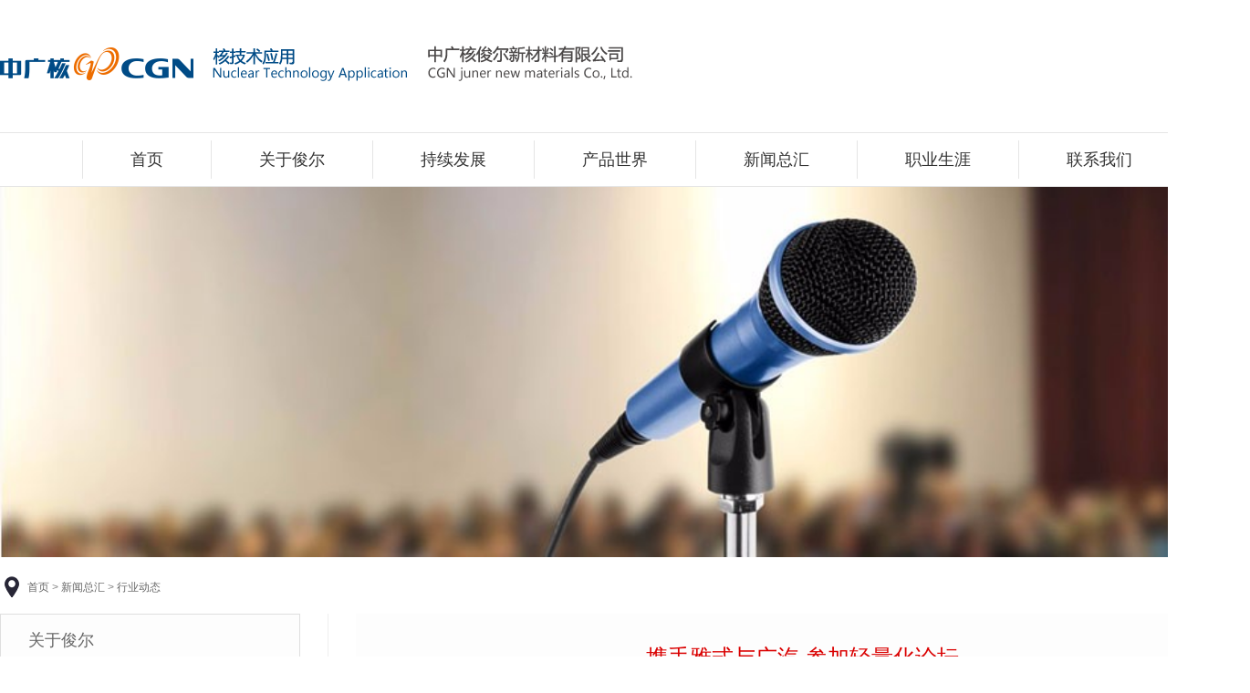

--- FILE ---
content_type: text/html; charset=utf-8
request_url: http://www.cgnjuner.com/cgnjuner/c100853/2015-01/30/content_2cb6e21ff619488488f8162b3ea315a5.shtml
body_size: 8460
content:
<!DOCTYPE html>
<html>
<head>
	<meta charset="UTF-8">
	<meta http-equiv="X-UA-Compatible" content="IE=edge,chrome=1">
	<meta HTTP-EQUIV="Cache-Control" CONTENT="no-store, must-revalidate">  
	<meta name="viewport" content="width=device-width, initial-scale=1.0">
	<title>携手雅式与广汽 参加轻量化论坛<br>-中广核俊尔新材料有限公司</title>
<meta name="others" content="页面生成时间 2019-08-25 15:59:22" />
<meta name="template,templategroup,version" content="7b33ca8e72fc4ef3a38e291c185d39dc,default,1.1" />               
    <meta name="keywords" content="中广核俊尔新材料有限公司">
    <meta name="sitename" content="中广核俊尔新材料有限公司">
    <meta name="description" content="中广核俊尔新材料有限公司">
	<link rel="stylesheet" type="text/css" href="/cgnjuner/xhtml/css/base.css">
	<link rel="stylesheet" type="text/css" href="/cgnjuner/xhtml/css/cgnje.css">
	<link rel="stylesheet" type="text/css" href="/cgnjuner/xhtml/css/old_css.css">
	<script type="text/javascript" src="/cgnjuner/xhtml/js/jquery.min.js"></script>
	<script type="text/javascript" src="/cgnjuner/xhtml/js/jquery.SuperSlide.js"></script>
  <script type="text/javascript">
	$(function(){
		var _id = "436c211159ac483f8d05fbea3c7394c0";
		var _fin = false;
		var _len = $(".sjlm-name").length;
		while(_fin === false && _len >= 0){
			$(".yjlm-name").each(function(){
			
				if($(this).attr("data-id") === _id){
					$(this).find('a').first().addClass("on");
					_fin = true;
					return false;
				}
			});
			$(".ejlm-name").each(function(){
			
				if($(this).attr("data-id") === _id){
					_fin = true;
					$(this).find('a').first().addClass("on");
					$(this).parents(".yjlm-box").first().find('a').first().addClass("on")
					$(this).parents(".ejlm-box").first().show()
					return false;
				}
			});
			$(".sjlm-name").each(function(){
			
				if($(this).attr("data-id") === _id){
					_fin = true;
					$(this).find('a').first().addClass("on");
					$(this).parents(".ejlm-box").show()
					$(this).parents(".sjlm-box").show()
					$(this).parents(".yjlm-box").first().find('a').first().addClass("on");
					$(this).parents(".sjlm-box").siblings(".ejlm-name").find('a').first().addClass("on");
					return false;
				}
				_len--;
			});

		}
		
		
	})


</script>
</head>
<body>

	<!--头部开始-->
	﻿<!-- 头部 -->
	<div class="top">
		<div class="top-logo-search w1400">
			<div class="top-logo fl">
				<img src="/cgnjuner/xhtml/images/top_logo_big.png">
			</div>
			<div class="fr top-search-box">
				<div class="top-search fl" style="display:none">
					<form action="/usoso/search.do" target="_blank" method="post">
						<input name="indexpath" type="hidden" value="cgnjuner">
						<input type="text" name="keyword" class="top-keyword" id="keyword" placeholder="请输入关键字">
						<input type="submit" class="top-submit" value="">
					</form>
				</div>
				<div class="top-links fl">
					<div class="fl" style="display:none">
						<a href="#" target="_self"  >会员登录</a> | 
						<a href="http://mail.cgnjuner.com" target="_blank"  style="display:none">企业邮箱</a>
					</div>
					<div class="top-lang fl" id="top-lang">
						<a class="top-lang-cn" href="http://www.cgnjuner.com" target="_self">CN</a>
						<a class="top-lang-en" href="http://www.en.cgnjuner.com" target="_self">EN</a>
					</div>
				</div>
				<script type="text/javascript">
					$(function(){
						$("#top-lang").hover(
							function(){
								$(this).addClass("top-lang-bg")
								$(".top-lang-en").stop().show()
							},
							function(){
								$(this).removeClass("top-lang-bg")
								$(".top-lang-en").stop().hide()
							})
					})	
				</script>
			</div>
		</div>

		<div class="top-nav-box">
			<div class="w1400">
				<ul class="top-nav-yjlm">
					<li><a href="/cgnjuner/index.shtml" target="_self">首页</a></li>
					<li>
						<a href="/cgnjuner/c100802/tiaoz.shtml"  target="_self">关于俊尔</a>
						<div class="top-nav-ejlm">
							<div class="ejlm-img fl">
								<img src="/cgnjuner/xhtml/images/index_nav_gyje.jpg">
							</div>
							<dl class="ejlm-nav">
								<dt><a href="/cgnjuner/c100803/tiaoz.shtml"  target="_self">公司概况</a></dt>
								<dd><a href="/cgnjuner/c100804/list_tt.shtml"  target="_self">企业简介</a></dd>
								<dd><a href="/cgnjuner/c100805/list_tt.shtml"  target="_self">企业荣誉</a></dd>
							</dl>
							<dl class="ejlm-nav">
								<dt><a href="/cgnjuner/c100807/tiaoz.shtml"  target="_self">技术与创新</a></dt>
								<dd><a href="/cgnjuner/c100808/list_tt.shtml"  target="_self">技术支持</a></dd>
								<dd><a href="/cgnjuner/c100809/list_tt.shtml"  target="_self">创新研发</a></dd>
								<dd><a href="/cgnjuner/c100810/list_tt.shtml"  target="_self">卓越品质</a></dd>
							</dl>
							<dl class="ejlm-nav">
								<dt><a href="/cgnjuner/c100811/list_tt.shtml"  target="_self">发展历程</a></dt>
							</dl>
						</div>
					</li>
					<li>
						<a href="/cgnjuner/c100812/tiaoz.shtml"  target="_self">持续发展</a>
						<div class="top-nav-ejlm">
							<div class="ejlm-img fl">
								<img src="/cgnjuner/xhtml/images/index_nav_cxfz.jpg">
							</div>
							<dl class="ejlm-nav">
								<dt><a href="/cgnjuner/c100813/tiaoz.shtml"  target="_self">社会责任</a></dt>
								<dd><a href="/cgnjuner/c100814/list_tt.shtml"  target="_self">环境与安全</a></dd>
								<dd><a href="/cgnjuner/c100815/list_tt.shtml"  target="_self">关爱关怀</a></dd>
							</dl>
							<dl class="ejlm-nav">
								<dt><a href="/cgnjuner/c100816/tiaoz.shtml"  target="_self">文化与交流</a></dt>
								<dd><a href="/cgnjuner/c100817/list_tt.shtml"  target="_self">交流共享</a></dd>
							</dl>
						</div>
					</li>
					<li>
						<a href="/cgnjuner/c100818/tiaoz.shtml"  target="_self">产品世界</a>
						<div class="top-nav-ejlm" style="left: -375px;width: 1060px">
							<div class="ejlm-img fl">
								<img src="/cgnjuner/xhtml/images/index_nav_cpsj.jpg">
							</div>
							<dl class="ejlm-nav">
								<dt><a href="/cgnjuner/c100822/tiaoz.shtml"  target="_self">电子电器材料</a></dt>
								<dd><a href="/cgnjuner/c100823/list_tt.shtml"  target="_self">低压电器</a></dd>
								<dd><a href="/cgnjuner/c100824/list_tt.shtml"  target="_self">国际电工</a></dd>
								<dd><a href="/cgnjuner/c100825/list_tt.shtml"  target="_self">仪器仪表</a></dd>
								<dd><a href="/cgnjuner/c100826/list_tt.shtml"  target="_self">电动工具</a></dd>
								<dd><a href="/cgnjuner/c100827/list_tt.shtml"  target="_self">汽车电子连接器</a></dd>
								<dd><a href="/cgnjuner/c100828/list_tt.shtml"  target="_self">LED照明</a></dd>
							</dl>
							<dl class="ejlm-nav">
								<dt><a href="/cgnjuner/c100831/tiaoz.shtml"  target="_self">汽车材料</a></dt>
								<dd><a href="/cgnjuner/c100832/list_tt.shtml"  target="_self">外饰件</a></dd>
								<dd><a href="/cgnjuner/c100833/list_tt.shtml"  target="_self">内饰件</a></dd>
								<dd><a href="/cgnjuner/c100834/list_tt.shtml"  target="_self">功能件</a></dd>
								<dd><a href="/cgnjuner/c100835/list_tt.shtml"  target="_self">发动机周边</a></dd>
							</dl>

							<dl class="ejlm-nav">
								<dt><a href="/cgnjuner/c100829/tiaoz.shtml"  target="_self">高性能复合材料</a></dt>
								<dd><a href="/cgnjuner/c100830/gxnfhcl.shtml"  target="_self">预浸带</a></dd>
							</dl>

							<dl class="ejlm-nav">
								<dt><a href="/cgnjuner/c100819/tiaoz.shtml"  target="_self">创新品牌</a></dt>
								<dd><a href="/cgnjuner/c100820/list_tt.shtml"  target="_self">俊钢™</a></dd>
								<dd><a href="/cgnjuner/c100821/list_tt.shtml"  target="_self">俊安™</a></dd>
							</dl>

							<dl class="ejlm-nav">
								<dt><a href="/cgnjuner/c100838/tiaoz.shtml"  target="_self">特种塑料</a></dt>
								<dd><a href="/cgnjuner/c100839/list_tt.shtml"  target="_self">特种工程塑料</a></dd>
							</dl>

							<dl class="ejlm-nav">
								<dt><a href="/cgnjuner/c100840/tiaoz.shtml"  target="_self">产品目录</a></dt>
							</dl>
							<dl class="ejlm-nav">
								<dt><a href="/cgnjuner/c100848/list_tt.shtml"  target="_self">3D打印耗材</a></dt>
							</dl>
						</div>
					</li>
					<li>
						<a href="/cgnjuner/c100849/tiaoz.shtml"  target="_self">新闻总汇</a>
						<div class="top-nav-ejlm" style="left: -375px;">
							<div class="ejlm-img fl">
								<img src="/cgnjuner/xhtml/images/index_nav_xwhz.jpg">
							</div>
							<dl class="ejlm-nav">
								<dt><a href="/cgnjuner/c100850/tiaoz.shtml"  target="_self">企业新闻</a></dt>
								<dd><a href="/cgnjuner/zxdt/list_list.shtml"  target="_self">最新动态</a></dd>
								<dd><a href="/cgnjuner/yghd/list_list.shtml"  target="_self">员工活动</a></dd>
							</dl>
							<dl class="ejlm-nav">
								<dt><a href="/cgnjuner/c100851/list_list.shtml"  target="_self">科技研发</a></dt>
							</dl>

							<dl class="ejlm-nav">
								<dt><a href="/cgnjuner/c100853/list_list.shtml"  target="_self">行业动态</a></dt>
							</dl>
							<dl class="ejlm-nav">
								<dt><a href="/cgnjuner/c100854/list_list.shtml"  target="_self">党工团建设</a></dt>
							</dl>
							
						</div>
					</li>
					<li>
						<a href="/cgnjuner/c100855/tiaoz.shtml"  target="_self">职业生涯</a>
						<div class="top-nav-ejlm" style="left: -675px;">
							<div class="ejlm-img fl">
								<img src="/cgnjuner/xhtml/images/index_nav_zysy.jpg">
							</div>

							<dl class="ejlm-nav">
								<dt><a href="/cgnjuner/c100858/tiaoz.shtml"  target="_self">招聘岗位</a></dt>
								<dd><a href="/cgnjuner/c100861/list_tt.shtml"  target="_self">技术研发类</a></dd>
								<dd><a href="/cgnjuner/c100862/list_tt.shtml"  target="_self">营销类</a></dd>
							</dl>
							<dl class="ejlm-nav">
								<dt><a href="/cgnjuner/c100865/list_tt.shtml"  target="_self">在线应聘</a></dt>
							</dl>
						</div>
					</li>
					<li>
						<a href="/cgnjuner/c100866/tiaoz.shtml"  target="_self">联系我们</a>
						<div class="top-nav-ejlm" style="left: -675px;">
							<div class="ejlm-img fl">
								<img src="/cgnjuner/xhtml/images/index_ljgd_gyje.jpg">
							</div>
							<dl class="ejlm-nav">
								<dt><a href="#"  target="_self"></a></dt>
							</dl>
							<dl class="ejlm-nav">
								<dt><a href="/cgnjuner/cpwtzx/list_tt.shtml"  target="_self">产品问题咨询</a></dt>
							</dl>
						</div>
					</li>

				</ul>
				<script type="text/javascript">
					$(function(){
						$(".top-nav-yjlm li").hover(
							function(){
								$(this).find("a").first().addClass("on")
								$(this).find(".top-nav-ejlm").stop().show()
							},
							function(){
								$(this).find("a").first().removeClass("on")
								$(this).find(".top-nav-ejlm").stop().hide()
							})
					})	
				</script>
			</div>
		</div>
	</div>
	<!--手机版头部开始-->
	<div class="phone-top">
		<div class="phone-top-lang">
			<a href="#" target="_self" style="display:none">会员登录</a> | 
			<a href="http://mail.cgnjuner.com" target="_blank" style="display:none">企业邮箱</a> | 
			<a href="http://www.cgnjuner.com/" target="_self">CN</a> | 
			<a href="http://www.cgnjuner.com/en" target="_self">EN</a> | 
			<a href="javascript:;" id="phone-search-btn">搜索</a>
			<div class="phone-search">
				<form class="fl" id="form" action="/usoso/search.do" target="_blank" method="post">
					<input name="indexpath" type="hidden" value="cgnjuner">
					<input type="text" name="keyword" class="top-keyword" id="keyword" placeholder="">
					<input type="submit" class="top-search" value="">
				</form>
			</div>
		</div>
		<div class="phone-logo-nav">
			<div class="phone-logo">
				<img src="/cgnjuner/xhtml/images/top_logo_small.png">
			</div>
			<div class="phone-nav-btn">
				<img src="/cgnjuner/xhtml/images/phone_top_nav_btn.jpg" id="phone-top-nav-btn">
			</div>
			<div class="clear"></div>
			<div class="phone-top-nav">
				<dl>
					<dt><a href="/cgnjuner/c100802/tiaoz.shtml"  target="_self">关于俊尔</a></dt>
					<dd><a href="/cgnjuner/c100803/tiaoz.shtml"  target="_self" title='公司概况' >公司概况</a></dd>
					<dd><a href="/cgnjuner/c100807/tiaoz.shtml"  target="_self" title='技术与创新' >技术与创新</a></dd>
					<dd><a href="/cgnjuner/c100811/list_tt.shtml"  target="_self" title='发展历程' >发展历程</a></dd>
				</dl>
				<dl>
					<dt><a href="/cgnjuner/c100812/tiaoz.shtml"  target="_self">持续发展</a></dt>
					<dd><a href="/cgnjuner/c100813/tiaoz.shtml"  target="_self" title='社会责任' >社会责任</a></dd>
					<dd><a href="/cgnjuner/c100816/tiaoz.shtml"  target="_self" title='文化与交流' >文化与交流</a></dd>
				</dl>
				<dl>
					<dt><a href="/cgnjuner/c100818/tiaoz.shtml"  target="_self">产品世界</a></dt>
					<dd><a href="/cgnjuner/c100819/tiaoz.shtml"  target="_self" title='创新品牌' >创新品牌</a></dd>
					<dd><a href="/cgnjuner/c100822/tiaoz.shtml"  target="_self" title='电子电器材料' >电子电器材料</a></dd>
					<dd><a href="/cgnjuner/c100829/tiaoz.shtml"  target="_self" title='高性能复合材料' >高性能复合材料</a></dd>
					<dd><a href="/cgnjuner/c100831/tiaoz.shtml"  target="_self" title='汽车材料' >汽车材料</a></dd>
					<dd><a href="/cgnjuner/c100836/tiaoz.shtml"  target="_self" title='行业解决方案' >行业解决方案</a></dd>
					<dd><a href="/cgnjuner/c100838/tiaoz.shtml"  target="_self" title='特种塑料' >特种塑料</a></dd>
					<dd><a href="/cgnjuner/c100840/tiaoz.shtml"  target="_self" title='产品目录' >产品目录</a></dd>
					<dd><a href="/cgnjuner/c100848/list_tt.shtml"  target="_self" title='3D打印耗材' >3D打印耗材</a></dd>
				</dl>
				<dl>
					<dt><a href="/cgnjuner/c100849/tiaoz.shtml"  target="_self">新闻总汇</a></dt>
					<dd><a href="/cgnjuner/c100850/tiaoz.shtml"  target="_self" title='企业新闻' >企业新闻</a></dd>
					<dd><a href="/cgnjuner/c100851/list_list.shtml"  target="_self" title='科技研发' >科技研发</a></dd>
					<dd><a href="/cgnjuner/c100853/list_list.shtml"  target="_self" title='行业动态' >行业动态</a></dd>
					<dd><a href="/cgnjuner/c100854/list_list.shtml"  target="_self" title='党工团建设' >党工团建设</a></dd>
				</dl>
				<dl>
					<dt><a href="/cgnjuner/c100855/tiaoz.shtml"  target="_self">职业生涯</a></dt>
					<dd><a href="/cgnjuner/c100858/tiaoz.shtml"  target="_self" title='招聘岗位' >招聘岗位</a></dd>
					<dd><a href="/cgnjuner/c100865/list_tt.shtml"  target="_self" title='在线应聘' >在线应聘</a></dd>
				</dl>
				<dl>
					<dt><a href="/cgnjuner/c100866/tiaoz.shtml"  target="_self">联系我们</a></dt>
					<dd><a href="/cgnjuner/cpwtzx/list_tt.shtml"  target="_self" title='产品问题咨询' >产品问题咨询</a></dd>
				</dl>
			</div>
		</div>
		
	</div>
	<script type="text/javascript">
		$(function(){
			var _sShow = false
			var _navShow = false
			$("#phone-search-btn").click(function(){
				if(_sShow){
					$(".phone-search").slideUp(300);
					_sShow = false
				}else{
					$(".phone-search").slideDown(300);
					_sShow = true
				}	
			})
			$("#phone-top-nav-btn").click(function(){
				if(_navShow){
					$(".phone-top-nav").slideUp(300);
					_navShow = false
				}else{
					$(".phone-top-nav").slideDown(300);
					_navShow = true
				}	
			})
		})
	</script>
	<!--手机版头部结束-->
	<!-- 头部结束 -->
	
	<!--头部结束-->



	<div class="lm-banner-box w1400">
		<img src="/cgnjuner/c100849/images/27e6610c091b494888a8c2b43da522c8.jpg" width="100%">
	</div>

	<div class="lm-dqwz w1400">
<a href='/cgnjuner/index.shtml'  target="_self">首页</a>&nbsp;>&nbsp;<a href='/cgnjuner/c100849/tiaoz.shtml'  target="_self">新闻总汇</a>&nbsp;>&nbsp;<a href='/cgnjuner/c100853/list_list.shtml'  target="_self">行业动态</a>

	</div>

	<div class="lm-main-box w1400">
		<div class="lm-left-nav">
			<!--左边导航开始-->
			<div class="yjlm-box">

	<div class="yjlm-name" data-id="e88d12ab8fdb47168ee821aaa02d8f2d"><a href="/cgnjuner/c100802/tiaoz.shtml"  target="_self">关于俊尔</a></div>

	<ul class="ejlm-box">
		<li class="ejlm-box-li">
			<div class="ejlm-name" data-id="ebd21e7e55a24f77a9afd002d1474894"><a href="/cgnjuner/c100803/tiaoz.shtml"  target="_self">公司概况</a></div>
			<ul class="sjlm-box">
				<li class="sjlm-name" data-id="89817445e20c4e2988497c0402873675"><a href="/cgnjuner/c100804/list_tt.shtml"  target="_self">企业简介</a></li>
				<li class="sjlm-name" data-id="fd8b130790694fd4a84c55d48902a95e"><a href="/cgnjuner/c100805/list_tt.shtml"  target="_self">企业荣誉</a></li>
			</ul>
		</li>
		<li class="ejlm-box-li">
			<div class="ejlm-name" data-id="e16005e3d18e4aa5812a1e0b4cfcbd41"><a href="/cgnjuner/c100807/tiaoz.shtml"  target="_self">技术与创新</a></div>
			<ul class="sjlm-box">
				<li class="sjlm-name" data-id="86e8ef5079114df5bb740cb025241d2d"><a href="/cgnjuner/c100808/list_tt.shtml"  target="_self">技术支持</a></li>
				<li class="sjlm-name" data-id="946706f953ed47cd9b387218ace2df19"><a href="/cgnjuner/c100809/list_tt.shtml"  target="_self">创新研发</a></li>
				<li class="sjlm-name" data-id="6c15d0b6e51642738ad2e1fa5278ed61"><a href="/cgnjuner/c100810/list_tt.shtml"  target="_self">卓越品质</a></li>
			</ul>
		</li>
		<li class="ejlm-box-li">
			<div class="ejlm-name" data-id="ac26ac2951864ac48e04df0d822a4210"><a href="/cgnjuner/c100811/list_tt.shtml"  target="_self">发展历程</a></div>
			<ul class="sjlm-box">
			</ul>
		</li>
		
	</ul>
</div>

<div class="yjlm-box">

	<div class="yjlm-name" data-id="3f4fdf498a3243d0b551ed62e8266df1"><a href="/cgnjuner/c100812/tiaoz.shtml"  target="_self">持续发展</a></div>

	<ul class="ejlm-box">
		<li class="ejlm-box-li">
			<div class="ejlm-name" data-id="95f4d2f59b554441988243d2377d738d"><a href="/cgnjuner/c100813/tiaoz.shtml"  target="_self">社会责任</a></div>
			<ul class="sjlm-box">
				<li class="sjlm-name" data-id="0598870d4c8d4a559f6b37e3b5169ca4"><a href="/cgnjuner/c100814/list_tt.shtml"  target="_self">环境与安全</a></li>
				<li class="sjlm-name" data-id="c9b37125fcfc45399974fa7b89f8e29f"><a href="/cgnjuner/c100815/list_tt.shtml"  target="_self">关爱关怀</a></li>
			</ul>
		</li>
		<li class="ejlm-box-li">
			<div class="ejlm-name" data-id="06f67697e0bc45b49fd6bec8b3291bcb"><a href="/cgnjuner/c100816/tiaoz.shtml"  target="_self">文化与交流</a></div>
			<ul class="sjlm-box">
				<li class="sjlm-name" data-id="5996e112880e4474a6ff6f9b1ea681da"><a href="/cgnjuner/c100817/list_tt.shtml"  target="_self">交流共享</a></li>
			</ul>
		</li>	
	</ul>
</div>


<div class="yjlm-box">
	<div class="yjlm-name" data-id="26154dcfa6f54b1488bf6a84e6418ec3"><a href="/cgnjuner/c100818/tiaoz.shtml"  target="_self">产品世界</a></div>
	<ul class="ejlm-box">
		<li class="ejlm-box-li">
			<div class="ejlm-name" data-id="db58d1b4fe964177ba2a01ef479503a6"><a href="/cgnjuner/c100819/tiaoz.shtml"  target="_self">创新品牌</a></div>
			<ul class="sjlm-box">
				<li class="sjlm-name" data-id="29bb83fc41c845b4af5d2909d031949f"><a href="/cgnjuner/c100820/list_tt.shtml"  target="_self">俊钢™</a></li>
				<li class="sjlm-name" data-id="aa060aa2a18544d5941a5141d7235272"><a href="/cgnjuner/c100821/list_tt.shtml"  target="_self">俊安™</a></li>
			</ul>
		</li>
		<li class="ejlm-box-li">
			<div class="ejlm-name" data-id="7ae2c668cd704165962f15a01ba5501a"><a href="/cgnjuner/c100822/tiaoz.shtml"  target="_self">电子电器材料</a></div>
			<ul class="sjlm-box">
				<li class="sjlm-name" data-id="ff1be48524754941bc4570a2d2de16ae"><a href="/cgnjuner/c100823/list_tt.shtml"  target="_self">低压电器</a></li>
				<li class="sjlm-name" data-id="9000400b9c1e47828854874339dbbfc0"><a href="/cgnjuner/c100824/list_tt.shtml"  target="_self">国际电工</a></li>
				<li class="sjlm-name" data-id="d7c8a9ab2b624900947044d1d913b794"><a href="/cgnjuner/c100825/list_tt.shtml"  target="_self">仪器仪表</a></li>
				<li class="sjlm-name" data-id="0f8fcd8e661241df931163f232e19618"><a href="/cgnjuner/c100826/list_tt.shtml"  target="_self">电动工具</a></li>
				<li class="sjlm-name" data-id="f262e00f714a402ca4546b8e3702f428"><a href="/cgnjuner/c100827/list_tt.shtml"  target="_self">汽车电子连接器</a></li>
				<li class="sjlm-name" data-id="6a80dba3a070436d9c3097dbd3874595"><a href="/cgnjuner/c100828/list_tt.shtml"  target="_self">LED照明</a></li>
			</ul>
		</li>
		<li class="ejlm-box-li">
			<div class="ejlm-name" data-id="18cbaa588c864de49f45d04f26419d2b"><a href="/cgnjuner/c100829/tiaoz.shtml"  target="_self">高性能复合材料</a></div>
			<ul class="sjlm-box">
				<li class="sjlm-name" data-id="8528d38da8d94adf8fa97e69ae6768ca"><a href="/cgnjuner/c100830/gxnfhcl.shtml"  target="_self">预浸带</a></li>
			</ul>
		</li>
		<li class="ejlm-box-li">
			<div class="ejlm-name" data-id="f7e06542e2b1414e83e999236cdac39a"><a href="/cgnjuner/c100831/tiaoz.shtml"  target="_self">汽车材料</a></div>
			<ul class="sjlm-box">
				<li class="sjlm-name" data-id="ef7c99f8c0cd48bd846b01188b7d2f64"><a href="/cgnjuner/c100832/list_tt.shtml"  target="_self">外饰件</a></li>
				<li class="sjlm-name" data-id="db97808b67a84ff887ed56d5f41e49ea"><a href="/cgnjuner/c100833/list_tt.shtml"  target="_self">内饰件</a></li>
				<li class="sjlm-name" data-id="041857d02fb34aae8691a62ad40026eb"><a href="/cgnjuner/c100834/list_tt.shtml"  target="_self">功能件</a></li>
				<li class="sjlm-name" data-id="9fa26e20b426423b80de050e09aa947b"><a href="/cgnjuner/c100835/list_tt.shtml"  target="_self">发动机周边</a></li>
			</ul>
		</li>
		<li class="ejlm-box-li">
			<div class="ejlm-name" data-id="1de248e826034f5caed6ae9f521c42d4"><a href="/cgnjuner/c100836/tiaoz.shtml"  target="_self">行业解决方案</a></div>
			<ul class="sjlm-box">
				<li class="sjlm-name" data-id="f9e4124f5b524ad4a98d46585308a7f4"><a href="/cgnjuner/c100837/list_tt.shtml"  target="_self">小型断路器解决方案</a></li>
			</ul>
		</li>
		<li class="ejlm-box-li">
			<div class="ejlm-name" data-id="f2e2f8110bcb4d5ea53cbf49b0a17682"><a href="/cgnjuner/c100838/tiaoz.shtml"  target="_self">特种塑料</a></div>
			<ul class="sjlm-box">
				<li class="sjlm-name" data-id="6069c5f44f7b4a9e8215d72cfca46356"><a href="/cgnjuner/c100839/list_tt.shtml"  target="_self">特种工程塑料</a></li>
			</ul>
		</li>
		<li class="ejlm-box-li">
			<div class="ejlm-name" data-id="308283909add433e80d18cbf36c00c0c"><a href="/cgnjuner/c100840/tiaoz.shtml"  target="_self">产品目录</a></div>
			<ul class="sjlm-box">
				<li class="sjlm-name" data-id="d6b865263a864b7f83ba6e3de63de703"><a href="/cgnjuner/c100841/list_tt.shtml"  target="_self">PA</a></li>
				<li class="sjlm-name" data-id="7883d6ae45f14b4fb2685b162b457847"><a href="/cgnjuner/c100842/list_tt.shtml"  target="_self">PP</a></li>
				<li class="sjlm-name" data-id="bb0afe920a7041d5bc18f635f05f4923"><a href="/cgnjuner/c100843/list_tt.shtml"  target="_self">PC</a></li>
				<li class="sjlm-name" data-id="8c7dccacd0404083959b4f377728635b"><a href="/cgnjuner/c100844/list_tt.shtml"  target="_self">PC/ABS</a></li>
				<li class="sjlm-name" data-id="7205d051d4984b9db792a2cd05e2474b"><a href="/cgnjuner/c100845/list_tt.shtml"  target="_self">PBT</a></li>
				<li class="sjlm-name" data-id="7fac18d662d847afa613baea755ce0ee"><a href="/cgnjuner/c100846/list_tt.shtml"  target="_self">TPE</a></li>
				<li class="sjlm-name" data-id="6c05cf9e71e44d2788e7bab265872782"><a href="/cgnjuner/c100847/list_tt.shtml"  target="_self">MPPO</a></li>
			</ul>
		</li>
		<li class="ejlm-box-li">
			<div class="ejlm-name" data-id="3babbedf1bf548639cc60517ddea6e6b"><a href="/cgnjuner/c100848/list_tt.shtml"  target="_self">3D打印耗材</a></div>
			<ul class="sjlm-box">
			</ul>
		</li>
	</ul>
</div>
<div class="yjlm-box">

	<div class="yjlm-name" data-id="65fa1afed94e46efbea43cefb8025ffd"><a href="/cgnjuner/c100849/tiaoz.shtml"  target="_self">新闻总汇</a></div>

	<ul class="ejlm-box">
		<li class="ejlm-box-li">
			<div class="ejlm-name" data-id="b2c036a987fc4c7887757b22fcf0fd43"><a href="/cgnjuner/c100850/tiaoz.shtml"  target="_self">企业新闻</a></div>
			<ul class="sjlm-box">
				<li class="sjlm-name" data-id="a0b340a508d4400ca275e311ed160e56"><a href="/cgnjuner/zxdt/list_list.shtml"  target="_self">最新动态</a></li>
				<li class="sjlm-name" data-id="915b41f17d384ecbacc4b1a8a6b0cc4d"><a href="/cgnjuner/yghd/list_list.shtml"  target="_self">员工活动</a></li>
			</ul>
		</li>
		<li class="ejlm-box-li">
			<div class="ejlm-name" data-id="3dd4aacf31fb41e88b243da1d3e681e0"><a href="/cgnjuner/c100851/list_list.shtml"  target="_self">科技研发</a></div>
			<ul class="sjlm-box">
			</ul>
		</li>

		<li class="ejlm-box-li">
			<div class="ejlm-name" data-id="436c211159ac483f8d05fbea3c7394c0"><a href="/cgnjuner/c100853/list_list.shtml"  target="_self">行业动态</a></div>
			<ul class="sjlm-box">
			</ul>
		</li>
		<li class="ejlm-box-li">
			<div class="ejlm-name" data-id="e03ceff3375a4ddb86a1a33461173f3c"><a href="/cgnjuner/c100854/list_list.shtml"  target="_self">党工团建设</a></div>
			<ul class="sjlm-box">
			</ul>
		</li>
		
	</ul>
</div>
<div class="yjlm-box">

	<div class="yjlm-name" data-id="2509af891b0a4817902c264708d111cf"><a href="/cgnjuner/c100855/tiaoz.shtml"  target="_self">职业生涯</a></div>

	<ul class="ejlm-box">

		<li class="ejlm-box-li">
			<div class="ejlm-name" data-id="4bee6d2e89a143a1a2956e41415fbfdd"><a href="/cgnjuner/c100858/tiaoz.shtml"  target="_self">招聘岗位</a></div>
			<ul class="sjlm-box">
				<li class="sjlm-name" data-id="4f4a8b59e5d8435183d032e0a27b1b43"><a href="/cgnjuner/c100861/list_tt.shtml"  target="_self">技术研发类</a></li>
				<li class="sjlm-name" data-id="ffdbc391618f4b70bcf2b4b9b648a10a"><a href="/cgnjuner/c100862/list_tt.shtml"  target="_self">营销类</a></li>
			</ul>
		</li>
		<li class="ejlm-box-li">
			<div class="ejlm-name" data-id="d5ab31ca75224584a6f7edde072ccff6"><a href="/cgnjuner/c100865/list_tt.shtml"  target="_self">在线应聘</a></div>
			<ul class="sjlm-box">
			</ul>
		</li>
	</ul>
</div>
<div class="yjlm-box">

	<div class="yjlm-name" data-id="ab13756b93ca449a93f573caf8379b36"><a href="/cgnjuner/c100866/tiaoz.shtml"  target="_self">联系我们</a></div>

	<ul class="ejlm-box">
		<li class="ejlm-box-li">
			<div class="ejlm-name" data-id=""><a href="#"  target="_self"></a></div>
		</li>
		<li class="ejlm-box-li">
			<div class="ejlm-name" data-id="e726ac441b774233b8e4762ba79eb233"><a href="/cgnjuner/cpwtzx/list_tt.shtml"  target="_self">产品问题咨询</a></div>
		</li>
	</ul>
</div>
			<!--左边导航结束-->
		</div>

		<div class="lm-right-box">
			<div class="con-tit">
				<UCAPTITLE>携手雅式与广汽 参加轻量化论坛<br></UCAPTITLE>
			</div>
			<div class="con-date">发布时间：<PUBLISHTIME>2015-01-30</PUBLISHTIME> </div>
			<!-- 正文开始 -->
			<div class="con-zw">
				<UCAPCONTENT>
　　				<p style="text-indent: 2em;"></p>
<p align="center" style="text-indent: 2em;"></p>
<p style="text-indent: 2em;"><span>本报讯</span><span>由雅式、广汽传祺、广汽汽研院共同举办的第四届</span><span>CPRJ</span><span>车用塑料论坛暨展示会在广州长隆酒店隆重举办,这是我司第四次参与</span><span>CPRJ</span><span>会议。根据我司发展战略于</span><span>11</span><span>月</span><span>13</span><span>日下午参加了汽车发动机周边非金属材料应用论坛的讨论,并向与会嘉宾提问互动。</span><span>会上,广汽研究院、奇瑞、泛亚等企业专家针对</span><span>PA</span><span>、</span><span>LFT</span><span>等材料在发动机周边的应用,分别发表了长玻纤进气歧管的应用技术、发动机周边非金属材料的选择及技术进展、发动机周边塑料材料的应用等课题的专题演讲,论坛上各位专家给与会者发表真知灼见,畅谈未来发展趋势,现场互动氛围活跃。</span><span>2014</span><span>年中国汽车市场整体增长依然强劲。随着汽车工业的发展以及塑料应用技术的成熟,塑料已经成为汽车领域涵盖动力、车身、底盘和内饰件四大系统的最佳选择。平均数据显示目前非金属材料占车身总重约</span><span>30%—35%</span><span>左右,共计约</span><span>350—400Kg</span><span>;其中,塑料材料</span><span>130—150Kg;</span><span>弹性体材料</span><span>50—70Kg</span><span>。与国外相比,国产车的非金属材料用量仍然偏少。工程塑料在汽车上的应用仅相当于国外上世纪九十年代的水平。</span><span>本次论坛将为整车及零部件制造商和原材料及设备供应商,搭建一个相互交流的平台,共同探讨车用塑料的最新技术应用及市场面临的机遇与挑战。</span></p>
<p style="text-indent: 2em;"></p>
<p style="text-indent: 2em;"></p>
<p style="text-indent: 2em;"></p>
				</UCAPCONTENT> 
			</div>
			<!-- 正文结束 -->
		</div>
	</div>
	<!--底部开始-->
	﻿<!DOCTYPE html PUBLIC "-//W3C//DTD XHTML 1.0 Transitional//EN" "http://www.w3.org/TR/xhtml1/DTD/xhtml1-transitional.dtd">
<html xmlns="http://www.w3.org/1999/xhtml">
    
    <HEAD>
    </HEAD>
    
    <BODY>
        <DIV class=bottom>
            <DIV class="bottom-nav w1400">
                <DL>
                    <DT>
                        <a href="/cgnjuner/c100802/tiaoz.shtml"  target="_self">关于俊尔</a>
                            <DD>
                                <a href="/cgnjuner/c100803/tiaoz.shtml"  target="_self" title='公司概况' >公司概况</a>
                            <DD>
                                <a href="/cgnjuner/c100807/tiaoz.shtml"  target="_self" title='技术与创新' >技术与创新</a>
                            <DD>
                                <a href="/cgnjuner/c100811/list_tt.shtml"  target="_self" title='发展历程' >发展历程</a>
                        </DD>
                </DL>
                <DL>
                    <DT>
                        <a href="/cgnjuner/c100812/tiaoz.shtml"  target="_self">持续发展</a>
                            <DD>
                                <a href="/cgnjuner/c100813/tiaoz.shtml"  target="_self" title='社会责任' >社会责任</a>
                            <DD>
                                <a href="/cgnjuner/c100816/tiaoz.shtml"  target="_self" title='文化与交流' >文化与交流</a>
                        </DD>
                </DL>
                <DL>
                    <DT>
                        <a href="/cgnjuner/c100818/tiaoz.shtml"  target="_self">产品世界</a>
                            <DD>
                                <a href="/cgnjuner/c100819/tiaoz.shtml"  target="_self" title='创新品牌' >创新品牌</a>
                            <DD>
                                <a href="/cgnjuner/c100822/tiaoz.shtml"  target="_self" title='电子电器材料' >电子电器材料</a>
                            <DD>
                                <a href="/cgnjuner/c100829/tiaoz.shtml"  target="_self" title='高性能复合材料' >高性能复合材料</a>
                            <DD>
                                <a href="/cgnjuner/c100831/tiaoz.shtml"  target="_self" title='汽车材料' >汽车材料</a>
                            <DD>
                                <a href="/cgnjuner/c100836/tiaoz.shtml"  target="_self" title='行业解决方案' >行业解决方案</a>
                            <DD>
                                <a href="/cgnjuner/c100838/tiaoz.shtml"  target="_self" title='特种塑料' >特种塑料</a>
                            <DD>
                                <a href="/cgnjuner/c100840/tiaoz.shtml"  target="_self" title='产品目录' >产品目录</a>
                            <DD>
                                <a href="/cgnjuner/c100848/list_tt.shtml"  target="_self" title='3D打印耗材' >3D打印耗材</a>
                        </DD>
                </DL>
                <DL>
                    <DT>
                        <a href="/cgnjuner/c100849/tiaoz.shtml"  target="_self">新闻总汇</a>
                            <DD>
                                <a href="/cgnjuner/c100850/tiaoz.shtml"  target="_self" title='企业新闻' >企业新闻</a>
                            <DD>
                                <a href="/cgnjuner/c100851/list_list.shtml"  target="_self" title='科技研发' >科技研发</a>
                            <DD>
                                <a href="/cgnjuner/c100853/list_list.shtml"  target="_self" title='行业动态' >行业动态</a>
                            <DD>
                                <a href="/cgnjuner/c100854/list_list.shtml"  target="_self" title='党工团建设' >党工团建设</a>
                        </DD>
                </DL>
                <DL>
                    <DT>
                        <a href="/cgnjuner/c100855/tiaoz.shtml"  target="_self">职业生涯</a>
                            <DD>
                                <a href="/cgnjuner/c100858/tiaoz.shtml"  target="_self" title='招聘岗位' >招聘岗位</a>
                            <DD>
                                <a href="/cgnjuner/c100865/list_tt.shtml"  target="_self" title='在线应聘' >在线应聘</a>
                        </DD>
                </DL>
                <DL>
                    <DT>
                        <a href="/cgnjuner/c100866/tiaoz.shtml"  target="_self">联系我们</a>
                            <DD>
                                <a href="/cgnjuner/cpwtzx/list_tt.shtml"  target="_self" title='产品问题咨询' >产品问题咨询</a>
                        </DD>
                </DL>
                <DL class=bottom-gzwm>
                    <DT>
                        <IMG src="/cgnjuner/xhtml/images/index_gzwm.jpg">
                        <DD>
                            关注我们
                        </DD>
                </DL>
            </DIV>
            <DIV class=clear>
            </DIV>
            <DIV class=bottom-info-box>
                <DIV class="bottom-info w1400">
                    <DIV class="bottom-logo fl">
                        <IMG src="/cgnjuner/xhtml/images/bottom_logo.jpg">
                    </DIV>
                    <DIV class="bottom-dz fl" style="WebkitBoxShadow: ">
                        温州经济技术开发区金海大道339号
                    </DIV>
                    <DIV class="bottom-bq fr">
                        版权所有：中广核俊尔新材料有限公司
                        <A href="https://beian.miit.gov.cn/" target=_blank>
                            浙ICP备2020031718号-1
                        </A>
                        <A href="http://www.beian.gov.cn/portal/registerSystemInfo?recordcode=33030302000543" target=_blank>
                            <IMG src="/cgnjuner/xhtml/images/gatp.png">
                            <SPAN>
                                浙公网安备 33030302000543号
                            </SPAN>
                        </A>
                    </DIV>
                </DIV>
            </DIV>
        </DIV>
    </BODY>

</html>
	<!--底部结束-->
</body>
</html>

--- FILE ---
content_type: text/css
request_url: http://www.cgnjuner.com/cgnjuner/xhtml/css/base.css
body_size: 532
content:
@charset "utf-8";
/* CSS Document */
/* 重置样式 start */
body, h1, h2, h3, h4, h5, h6, hr, p, blockquote, dl, dt, dd, ul, ol, li, fieldset, lengend, button, input, textarea, th, td,div,a{
	margin:0;padding:0;box-sizing: border-box;
}
ol, ul{
	list-style:none;
}
body, button, input, select, textarea{
	font: 14px/1.5 "Microsoft Yahei";
	color:#808080;
}
a{
	text-decoration:none;
}
h1, h2, h3, h4, h5, h6{
	font-weight: normal;
}
address, cite, dfn, em, var,i {
	font-style: normal; /* 将斜体扶正 */
} 
img, input{
	border:0 none;
}
div, a{
	outline:none;
}

/* 重置样式 end */


/* 常用样式设置 start */
body{
	font: 14px/1.5 "Microsoft Yahei";
	color:#808080;
}
a:link{
	color:#666666;
}
a:visited{
	color:#666666;
}
a:hover{
	color:#00477f;
}
.hide{
	display:none;
}
.show{
	display:block;
}
.fl{
	float:left;
}
.fr{
	float:right;
}
.clear{
	clear:both;
}
/* 常用样式设置 start */




























--- FILE ---
content_type: text/css
request_url: http://www.cgnjuner.com/cgnjuner/xhtml/css/cgnje.css
body_size: 4041
content:
@charset "utf-8";
/* CSS Document */
.w1400{width: 1370px;margin:0 auto;}
.top-logo-search{height: 127px;}
.top{background: #ffffff;}
.top-logo{margin-top: 32px;}
.top-search-box{margin-top:50px;}
.top-search{width:247px;height:30px;line-height: 30px;border: 1px solid #808080;margin-right:46px;}
.top-keyword{width: 208px;height: 28px;float: left;padding-left:5px;}
.top-submit{width:35px;height: 28px;float:left;background:url(../images/top_search_tb.png) no-repeat center center;}
.top-links{line-height: 30px;font-size: 16px;}
.top-links a{color: #00477f;}
.top-lang{margin-left:20px;position: relative;}
.top-lang-bg{background: #eee;}
.top-lang a{display: block;}
.top-lang-cn{padding-right:18px;padding-left:8px;background: url(../images/top_down_tb.png) no-repeat right center;}
.top-lang .top-lang-en{position: absolute;top:30px;left: 0;display: none;background: #eee;width: 100%;padding-left:8px;}
.top-nav-box{width: 100%;height:60px;border-top:1px solid #e5e5e5;border-bottom:1px solid #e5e5e5;}
.top-nav-yjlm{margin-left: 90px;height: 58px;}
.top-nav-yjlm li{height:58px;float: left;position: relative;}
.top-nav-yjlm li a{height:42px;line-height:42px;margin:8px 0;border-left:1px solid #e5e5e5;font-size: 18px;color: #333;display: block;padding:0 52px;}
.top-nav-yjlm li a:hover{font-weight: bold;color: #06528e;}
.top-nav-yjlm li .on{font-weight: bold;color: #06528e;}
.top-nav-ejlm{position: absolute;top:59px;left: 0px;background: #fff;border:1px solid #e5e5e5;border-top: 0;z-index: 999;padding:30px;width: 890px;display:none;}
.top-nav-ejlm .ejlm-img{margin-right: 35px;}
.top-nav-ejlm .ejlm-img img{width: 281px;height: 241px;}
.top-nav-ejlm .ejlm-nav{float: left;width: 170px;}
.top-nav-ejlm .ejlm-nav a{font-size:18px;color: #333;padding: 0;border: 0;}
.top-nav-ejlm .ejlm-nav dt{background: url(../images/top_nav_ejlm_bg.jpg) no-repeat top left;}
.top-nav-ejlm .ejlm-nav dt a{font-weight: bold;}
.top-nav-ejlm .ejlm-nav dd a::before{content: "·";padding-right: 3px;}
.top-nav-ejlm .ejlm-nav dd a:hover{font-weight: normal;}

.index-banner{width: 100%;height: 500px;}
.index-banner01{width: 100%;height: 100%;background: url(../images/index_banner01.jpg) no-repeat center top;}

.index-lm-links-box{background: #f2f2f2;}
.index-lm-links{height: 96px;padding-top: 23px;background: #fff;}
.index-lm-links li{width: 25%;float: left;border-right: 1px solid #f2f2f2;text-align: center;}
.index-lm-links .index-lm-links-li04{border-right:0;}
.index-lm-links li i{display: inline-block;width: 75px;height: 50px;background: url(../images/index_lm_link_icon.png) no-repeat;}

.index-lm-links .index-lm-links-li02 i{background-position: 0 -50px;}
.index-lm-links .index-lm-links-li03 i{background-position: 0 -100px;}
.index-lm-links .index-lm-links-li04 i{background-position: 0 -150px;}

.index-lm-links-tt{display: inline-block;text-align: left;}
.index-lm-links-tt .tt-zw{display: block;font-size: 24px;color: #333;}
.index-lm-links-tt .tt-yw{display: block;font-size: 16px;}

.index-zycp{background: #f2f2f2;padding-top:20px;padding-bottom:80px;overflow: hidden;}
.index-common-tt{height: 60px;line-height: 60px;margin-bottom:20px;background: url(../images/top_nav_ejlm_bg.jpg) no-repeat left bottom;overflow: hidden;}
.index-common-tt .tt-zw{font-size: 24px;color: #333;}
.index-common-tt .tt-yw{font-size: 18px;font-weight: lighter;}
.index-common-tt-name{float: left;}
.index-common-tt-more{float: right;}
.index-common-tt-more a{color:#00aae8;}

.slide-cp-list{width:1370px;height:441px;margin:0 auto;position: relative;}
.slide-cp-list .bd li{float: left;width: 441px;position: relative;margin-right: 20px;overflow: hidden;}
.slide-cp-list .bd li img{width: 100%;height: 100%;}
.slide-cp-list .bd li .index-cpxx{position: absolute;width:100%;background: rgba(0,0,0,0.5);bottom:-130px;left: 0;color: #fff;padding:0 20px;font-size: 16px;transition: all 500ms;}
.slide-cp-list .bd li:hover .index-cpxx{bottom:0px;}
.index-cpmz{font-weight: bold;font-size: 24px;line-height: 75px;color: #fff;}
.index-cpmore{padding:25px 0 25px 40px;background:url(../images/moretb01.png) no-repeat left center;}
.index-cpjj{height: 48px;}
.slide-cp-list .prev-next a{display: block;width: 23px;height: 44px;background: url(../images/index_prev_next01.png) no-repeat;position: absolute;top:190px;cursor: pointer;}
.slide-cp-list .prev-next a:hover{background-image: url(../images/index_prev_next02.png);}
.slide-cp-list .prev-next .prev{background-position: 0 0;left:-50px;}
.slide-cp-list .prev-next .next{background-position: -23px 0;right: -50px;}

.index-qyxw{overflow: hidden;}
.index-list-block{background: #fff;padding:65px 0;}
.index-qyxw-list{width: 670px;}
.qyxw-first h3 a{font-weight: bold;font-size: 16px;color: #1a1a1a;}
.qyxw-first .date{font-size: 12px;color: #999;padding: 11px 0;}
.qyxw-first .qyxw-fisr-memo{color: #666;height: 56px;padding-bottom: 15px;}
.index-common-list{border-top: 1px dashed #ccc;padding-top: 15px;}
.index-common-list li{position: relative;line-height: 2em;}
.index-common-list li a{display: block;width: 100%;padding-right: 70px;overflow: hidden;white-space: nowrap;text-overflow: ellipsis;}
.index-common-list li a::before{content: "·";font-weight: bold;font-size: 18px;margin-right: 5px;}
.index-common-list li .date{position: absolute;top:0;right: 0;font-size: 12px;}

.index-qyxw-jdt{width: 670px;height: 383px;overflow: hidden;position: relative;}
.index-qyxw-jdt .bd{height: 383px;}
.index-qyxw-jdt .bd li{position: relative;width: 100%;height: 100%;}
.index-qyxw-jdt .bd img{width: 100%;height: 100%;}
.index-qyxw-jdt .bd .qyxw-jdt-tt{position: absolute;bottom: 0;left: 0;text-align: center;width: 100%;padding:0 20px;height: 38px;line-height: 38px;background: rgba(0,0,0,0.5);color: #fff;}
.index-qyxw-jdt .prev-next a{display: block;width: 34px;height: 34px;background: url(../images/index_prev_next03.png) no-repeat;position: absolute;top:190px;cursor: pointer;}
.index-qyxw-jdt .prev-next a:hover{background-image: url(../images/index_prev_next04.png);}
.index-qyxw-jdt .prev-next .prev{background-position: 0 0;left:20px;}
.index-qyxw-jdt .prev-next .next{background-position: -34px 0;right: 20px;}
.index-kjyf-hydt-dgtj{margin-top: 50px;overflow: hidden;}
.index-list-box{width: 32%;}
.index-list-box-mid{margin:0 2%;}
.index-ljgd{padding: 60px 0 78px 0}

.index-ljgd{background: #f2f2f2;}
.index-ljgd-box{border: 1px #e6e6e6 solid;background: #fff;padding: 50px;overflow: hidden;}
.index-ljgd-img{width: 550px;height: 400px;float: left;margin-right: 70px;}
.index-ljgd-img img{width: 100%;height: 100%;}
.index-ljgd-info p{text-indent: 2em;font-size: 18px;}
.index-ljgd-info a.more{display: block;margin-top: 15px;color: #00aae8;}
.index-ljgd-links{width: 630px;overflow: hidden;margin-top: 15px;}
.index-ljgd-links li{float: left;width: 25%;text-align: center;font-size: 18px;}

.bottom{background: #00477f;overflow: hidden;padding:30px 0 20px 0;}
.bottom-nav dl{float: left;width: 185px;}
.bottom-nav dl dt{font-size: 24px;line-height: 45px;}
.bottom-nav dl dt a{color: #ffffff;}
.bottom-nav dl dd a{color: #ffffff;font-size: 16px;filter:alpha(Opacity=50);opacity: 0.5;}
.bottom-nav .bottom-gzwm{float: right;width:160px;}
.bottom-nav .bottom-gzwm dd{color: #ffffff;font-size: 18px;text-align: center;filter:alpha(Opacity=50);opacity: 0.5;}
.bottom-info-box{border-top: 1px solid #000;padding:20px 0;margin-top: 40px;}
.bottom-info{line-height: 43px;color: #fff;}
.bottom-dz{margin-left: 50px;}
.bottom-bq{filter:alpha(Opacity=50);opacity: 0.5;}
.bottom-bq a{color: #fff;}

.lm-banner-box{height: 410px;overflow: hidden;}
.lm-dqwz{padding:20px 0 20px 30px;background: url(../images/dqwz_logo.png) no-repeat left center;}
.lm-main-box{overflow: hidden;margin-bottom: 50px;}

.lm-left-nav{width: 360px;float: left;padding-right:30px;border-right:1px solid #eee ;margin-right: 30px;font-family:"微软雅黑";}
.yjlm-box{background: #fdfdfd;border:1px solid #dfdfdf;}
.yjlm-box a{display: block;width: 100%;height: 100%;}
.yjlm-name a{font-size: 18px;padding:15px 25px 15px 30px;}
.ejlm-name a{font-size: 16px;padding:0 25px 10px 50px;}
.sjlm-name a{font-size: 14px;padding:0 25px 10px 66px;}
.sjlm-name a::before{content: "·";font-weight: bold;font-size: 18px;margin-right: 5px;}
.yjlm-name .on{font-weight: bold;color: #0c82ac;background:#c7e7f2 ;}
.ejlm-name .on{font-weight: bold;}
.sjlm-name .on{color: #e00101;}

.ejlm-box{display:none ;padding:15px 0;}
.sjlm-box{display:none;}

.lm-right-box{width: 980px;min-height:300px;float:left;border-right: 1px solid #dfdfdf;background-color:#fdfdfd;padding:30px;color:#000; }
.lm-dqlm{font-size: 24px;color: #0c82ac;}
.list-pic{width: 230px;float: left;}
.list-pic img{width: 100%;}
.list-info{width:650px;float: right;}
.list-no-pic{width: 100%;}
.lm-list{border-top: 1px #dfdfdf solid;margin-top: 30px;}
.lm-list li{padding:30px 0;border-bottom: 1px #dfdfdf solid;overflow: hidden;}
.list-info h4{font-size: 18px;line-height: 30px;}
.list-info .list-memo{font-size: 15px;padding: 10px 0}
.list-info .list-memo a{color: #da0000;}
.list-info .list-date{font-size: 15px;}
.lm-right-box .list-page{padding: 30px 0;}
.con-tit{text-align: center;font-size: 24px;color: #da0000;padding-bottom: 5px;}
.con-date{text-align: right;color: #999;}
.con-zw{color: #666;margin-top: 10px;padding-top: 30px;border-top: 1px solid #dfdfdf; }

.phone-top{display: none;}
@media (max-width: 768px){

	.top{display: none;}
	.phone-top{display: block;}
	.phone-top-lang{height: 40px;line-height: 40px;text-align: right;padding-right: 20px;font-size: 16px;border-bottom: 1px solid #ddd;position: relative;}
	.phone-search{display: none;background: #fff;z-index: 2;}
	.phone-search form{width: 80%;margin:15px auto;overflow: hidden;float: none;}
	.phone-top-lang .top-keyword{width: 80%;float: left;border: 1px #000 solid;border-right: 0;}
	.phone-top-lang .top-search{width: 20%;float: left;margin-right: 0px;border: 1px #000 solid;border-left: 0;background:url(../images/top_search_tb.png) no-repeat center center;height: 28px;line-height: 28px;}
	.phone-search{position: absolute;width: 100%;}
	
	.phone-logo{float: left;width: 75%;}
	.phone-logo img{max-width:100% }
	.phone-nav-btn{width: 25%;float:left;text-align: center;}
	.phone-nav-btn img{vertical-align: middle;margin-top:8px;cursor: pointer;}
	.phone-top-nav{background: #fff;padding:0 15px;padding-top:2px;display: none;}
	.phone-top-nav dl{overflow: hidden;padding:8px 0;}
	.phone-top-nav dl dt{font-size: 18px;}
	.phone-top-nav dl dd{padding:0 15px;float: left;}

	.index-banner{height:160px ;}
	.index-banner01{background-size: 145% auto;}
	.index-lm-links{width: 100%;overflow: hidden;border-top:1px solid #f2f2f2; }
	.index-lm-links li{width: 50%;padding: 15px 0;border-bottom:1px solid #f2f2f2;}
	.index-lm-links li i{display: block;width: 43px;margin:0 auto;}
	.index-lm-links-tt{display: block;text-align: center;}
	.index-lm-links-tt .tt-zw{font-size: 18px;}
	.index-lm-links-tt .tt-yw{font-size: 14px;}
	.index-lm-links{padding-top: 0;height: auto;}
	.index-common-tt{width: 100%;}
	.slide-cp-list{width: 100%;}
	.slide-cp-list .prev-next .prev{left: 0;}
	.slide-cp-list .prev-next .next{right: 0;}
	.index-qyxw-list{width: 100%;}
	.index-qyxw{width: 100%;}
	.qyxw-first{padding:0 10px;}
	.qyxw-first .qyxw-fisr-memo{height: auto;}
	.index-common-list{padding:0 10px;}
	.index-qyxw-jdt{width: 100%;margin-top: 15px;}
	.index-kjyf-hydt-dgtj{width: 100%;}
	.index-list-box{width: 100%;}
	.index-common-tt .tt-yw{display: none;}
	.index-ljgd-box{width: 100%;}
	.index-list-box-mid{margin: 0;}
	.index-ljgd-img{width: 100%;text-align: center;height: auto;}
	.index-ljgd-box{padding: 20px;}
	.index-ljgd-links{width: 100%;}
	.index-ljgd-links li{width: 50%;}
	.bottom-nav{width: 100%;padding: 0 10px;}
	.bottom-nav dl{width: 50%;display: none;}
	.bottom-nav dl dd{display: none;}
	.bottom-nav .bottom-gzwm{display:block;float: none;text-align: center;margin: 0 auto;}
	.bottom-nav .bottom-gzwm dd{display: block;}
	.bottom-info{width: 100%;}
	.bottom-logo{float: none;text-align: center;}
	.bottom-dz{float: none;text-align: center;}
	.bottom-bq{float: none;text-align: center;padding: 0 10px;}
	
	.lm-banner-box{width: 100%;height: auto;}
	.lm-left-nav{display: none;}
	.lm-main-box{width: 100%;}
	.lm-right-box{width: 100%;padding: 15px;}

	.list-pic{display: none;}
	.list-info{width: 100%;}
	.lm-list li{padding: 15px 0;}




}


/*********分页样式开始**************/

.page_num {
	padding-top: 20px;
	height: 50px;
	overflow: hidden;
	width: 98%;
	margin: auto;
	font-size: 13px;
}

#page_div {
	line-height: 20px;
	color: #666;
	padding: 5px 12px;
}

#pagination_input {
	width: 20px;
	height: 16px;
	line-height: 16px;
	margin: 0 8px;
	padding: 0;
	overflow: hidden;
	border: 1px solid #ccc;
}

#page_div .pagination_index,#page_div .pagination_index_num {
	background: #f3f3f3;
	border: 1px solid #18638a;
	padding: 0 8px;
	margin-right: 4px;
	float: left;
	height: 20px;
	text-align: center;
}

#page_div .pagination_index a,#page_div .pagination_index_num a {
	padding: 0px;
	margin: 0px;
	text-align: center;
	color: #666666;
}

#page_div .pagination_index a:hover,#page_div .pagination_index_num a:hover
	{
	padding: 0px;
	margin: 0px;
	text-align: center;
	color: #666666;
}

#page_div .pagination_index_last {
	width: 300px;
	float: right;
	text-align: right
}

/* ========="棣栭〉"鏍峰紡=========*/
#page_div .pagination_index_num {
	margin-right: 4px;
	padding: 0px;
	width: 20px;
}

#page_div .currentIndex {
	background: #18638a;
	border: 1px solid #18638a;
	width: 20px;
	height: 20px;
	line-height: 20px;
	color: #FFF;
	text-align: center;
	font-weight: bold;
}

/*********分页样式结束**************/








































/*********分页样式开始**************/

.page_num {
	padding-top: 20px;
	height: 50px;
	overflow: hidden;
	width: 98%;
	margin: auto;
	font-size: 13px;
}

#page_div {
	line-height: 20px;
	color: #666;
	padding: 5px 12px;
}

#pagination_input {
	width: 20px;
	height: 16px;
	line-height: 16px;
	margin: 0 8px;
	padding: 0;
	overflow: hidden;
	border: 1px solid #ccc;
}

#page_div .pagination_index,#page_div .pagination_index_num {
	background: #f3f3f3;
	border: 1px solid #18638a;
	padding: 0 8px;
	margin-right: 4px;
	float: left;
	height: 20px;
	text-align: center;
}

#page_div .pagination_index a,#page_div .pagination_index_num a {
	padding: 0px;
	margin: 0px;
	text-align: center;
	color: #666666;
}

#page_div .pagination_index a:hover,#page_div .pagination_index_num a:hover
	{
	padding: 0px;
	margin: 0px;
	text-align: center;
	color: #666666;
}

#page_div .pagination_index_last {
	width: 300px;
	float: right;
	text-align: right
}

/* ========="棣栭〉"鏍峰紡=========*/
#page_div .pagination_index_num {
	margin-right: 4px;
	padding: 0px;
	width: 20px;
}

#page_div .currentIndex {
	background: #18638a;
	border: 1px solid #18638a;
	width: 20px;
	height: 20px;
	line-height: 20px;
	color: #FFF;
	text-align: center;
	font-weight: bold;
}

/*********分页样式结束**************/






--- FILE ---
content_type: text/css
request_url: http://www.cgnjuner.com/cgnjuner/xhtml/css/old_css.css
body_size: 31780
content:
@charset "utf-8";
/* CSS Document */
body{margin:0px;padding:0px;font-size:12px;font-family:Arial, Helvetica, sans-serif,'宋体';background:#FFF;}
img{border:none;}
a{color:#000; text-decoration:none;}
li{ list-style:none;}
.floatL{float:left;}
.floatR{float:right;}
.clear{clear:both;}
.Cmain *{box-sizing:content-box;}
.sh_pro_pg{color:#000;font-size:12px;line-height:25px;text-align:center;}
.sh_pro_pg a{color:#000;}
.wz, .wz div, .wz td, .wz p, .wz a{line-height:23px;font-size:14px;color:#000; font-family:Arial, Helvetica, sans-serif,'宋体';padding:0px;}
.wz p{margin:0px;padding:0px;line-height:25px;}
.paddingMain{padding:4px 70px 30px 8px;}
.paddingWz_box{padding:4px 70px 30px 8px;}
.paddingWz_box2{padding:4px 0px 30px 8px;}
.cArea{width:1002px;margin:0px auto; height:auto;}
.rec_tab{border-top:#000 1px solid;border-left:#000 1px solid;margin-top:10px;}
.rec_tab td{border-right:#000 1px solid;border-bottom:#000 1px solid;line-height:20px;color:#616161;}
.rec_tab td a{color:#616161;}

.seek_tab{border-top:#cccccc 1px solid;border-left:#cccccc 1px solid;margin-top:10px;}
.seek_tab td{border-right:#cccccc 1px solid;border-bottom:#cccccc 1px solid;line-height:24px;color:#616161;}
.seek_tab td a{color:#616161;}
.seek_tab td input{background:none;border:none;}
.seek_tab td TEXTAREA{background:none;border:none;}
.login_tab{border-top:#cccccc 1px solid;border-right:#cccccc 1px solid;}
.login_tab td{font-size:14px;color:#666;line-height:22px;height:22px;border-left:#cccccc 1px solid;border-bottom:#cccccc 1px solid;}
.login_input{border:none;line-height:20px;height:20px;font-size:12px;color:#666;}


.pro_tab{background:#bfbfbf;}
.pro_tab .pro_tit{font-size:15px;color:#333333;line-height:44px;height:44px;}
.pro_tab .pro_wz{font-size:12px;color:#000;line-height:16px;padding-top:13px;}
.pro_tab .pro_wz div, .pro_wz p, .pro_wz a{line-height:21px;font-size:12px;color:#000; font-family:Arial, Helvetica, sans-serif,'宋体';margin:0px;padding:0px;}
.pro_tab .pro_borBR{border-bottom:#e7e7e7 1px solid;border-right:#e7e7e7 1px solid;}
.pro_tab .pro_borB{border-bottom:#e7e7e7 1px solid;}
/* home_tops */
.home_tops{min-width:993px;margin:auto;height:107px;border-bottom:#f8f8f9 1px solid;max-width:1440px;}
.tops{width:993px;margin:auto;height:107px;}
.tops .tops_left_logo{float:left;width:186px;}
.tops .tops_center_menu{float:left;width:576px;padding-top:54px;}
.tops .tops_right_titWz{float:left;width:231px;}
.top_menu_div{position:absolute;width:576px; z-index:9999;}
.top_menu_div ul{margin:0px auto;padding:0px;width:576px;}
.top_menu_div li{float:left;width:95px;height:35px;line-height:35px;font-size:14px;font-family:"微软雅黑";color:#000;text-align:center;}
.top_menu_div li a{color:#000;}
.top_menu_div li:hover{color:#000;background:url(homes_top_menu_hov.jpg) center top no-repeat;}


.nav_subClass2{background:url(homes_top_menu_hov.jpg) center top no-repeat;}
.nav_subClass2 a{color:#000;}


.tops_titWz{margin-top:5px;line-height:30px;height:30px;}
.tops_titWz .oaTit,.tops_titWz .oaTit a{float:left;font-size:12px;color:#000;width:122px;text-align:center;}
.tops_titWz .version,.tops_titWz .version a{float:right;font-size:12px;color:#000;width:109px;text-align:center;}
.tops_titWz .version .en,.tops_titWz .version .en a{color:#949494;}
/* top */

/*.logo2{width:251px;height:118px;float:left;text-align:left;}*/
.logo2{width:345px;height:118px;float:left;text-align:left;}
.top_map{width:171px;padding-top:37px;padding-bottom:32px;float:left;}
.top_map div{margin-top:10px;height:25px;line-height:25px;color:#a9a9a9;font-size:14px;font-family:Arial, Helvetica, sans-serif;font-weight:bold;}
.top_map div a{color:#a9a9a9;}
.top_map2{width:157px;float:left;}
/*.top_map3{width:379px;float:left;}*/
.top_map3{width:279px;float:left;height:118px;}
.rightside{width:215px;padding-top:22px;float:left;}
.rightside ul{margin:0px;padding:0px;width:215px;}
.rightside li{float:left;}
.top_wz{font-size:12px;color:#000000;line-height:20px;height:20px;text-align:center;width:60px;}
.top_wz a{color:#000;}
.top_wz_dot{width:3px;background:#e1e1e3;line-height:20px;height:20px;}
.top_search{margin-top:20px;}
.top_wz_box{height:20px;}
.search_bg{width:186px;height:26px;clear:both;background:url(search_bg.jpg) left top no-repeat;}
.search_left{width:138px;height:26px;float:left;}
.search_left input{width:136px;height:24px;border:none;background:none;line-height:24px;color:#000;font-size:12px;}
.search_right{width:48px;height:26px;float:left;}
.menu_bg{background:url(menu_bg.jpg) left top repeat-x;height:63px;min-width:1002px;max-width:1440px;margin:auto;}
.menu{font-size:15px;color:#ffffff;line-height:63px;height:63px;text-align:center;font-family:"微软雅黑";}
.menu a{color:#FFF;}
#nav{width:1002px;max-width:1440px;height:63px;line-height:63px;display:block;overflow:hidden;margin:auto;}
.nav_menu{margin:0px;padding:0px;}
#navMenu ul{width:1002px;float:left;height:63px;margin:0px;padding:0px;}
#navMenu li{float:left;font-size:15px;text-align:center;font-family:"微软雅黑";}
#navMenu li a{color:#fff;width:149px;height:63px;line-height:63px;text-align:center;display:block; text-decoration:none;}
#navMenu li a.last{width:102px;}
/*#navMenu li a:hover{background:#FFF;color:#4b4a4a!important;line-height:63px;height:63px;font-size:16px;font-family:"微软雅黑";}*/
.nav_subClass{font-size:15px;text-align:center;font-family:"微软雅黑";background:#FFF;color:#4b4a4a!important;}
.nav_subClass a{color:#4b4a4a!important;}



/* home_news */
.menu_bg2{background:url(homes_menu_bg.jpg) left top repeat-x;height:64px;min-width:1002px;max-width:1440px;margin:auto;padding-top:20px;}
.home_top_menu_new{width:1002px;position:absolute; z-index:9999;}
#nav2{width:1002px;max-width:1440px;height:64px;line-height:64px;display:block;overflow:hidden;margin:auto;}
.nav_menu2{margin:0px;padding:0px;}
#navMenux ul{width:1002px;float:left;height:64px;margin:0px;padding:0px;}
#navMenux li{float:left;font-size:15px;text-align:center;font-family:"微软雅黑";}
#navMenux li a{color:#000000;width:148px;height:64px;line-height:64px;text-align:center;display:block; text-decoration:none;}
#navMenux li a.last{width:102px;}
/*#navMenu li a:hover{background:#FFF;color:#4b4a4a!important;line-height:63px;height:63px;font-size:16px;font-family:"微软雅黑";}*/
.nav_subClass3{font-size:15px;text-align:center;font-family:"微软雅黑";background:#FFF;color:#000000!important;}
.nav_subClass3 a{color:#000000!important;}



.dropMenu3{position:absolute;z-index:100;border:#e1e1e1 1px solid;border-bottom:2px solid #0078b9;background-color:#FFF;width:580px;padding:21px 0 19px 26px;top:201px; z-index:999;}
.dropMenu3 .drop_top_nav{margin:0px;padding:0px;}
.dropMenu3 .drop_top_nav li{float:left;width:130px;height:32px;}
.dropMenu3 .drop_top_nav li a{display:block;color:#6b6b6b;text-decoration:none;line-height:24px;}
.dropMenu3 .drop_top_nav li a.tit{line-height:30px;height:30px;color:#000;font-size:14px;font-weight:bold;}
.dropMenu3 .drop_top_nav li a.twz{line-height:30px;height:30px;color:#000;font-size:12px;background:url(top_pic_nav_bg.jpg) left center no-repeat;padding-left:12px;}
.dropMenu3 .drop_top_nav a:hover{text-decoration:none;color:#000;}
.dropMenu3 .drop_top_pic_nav{margin:0;padding:0px;}
.dropMenu3 .drop_top_pic_nav li{width:188px;}
.dropMenu3 .drop_top_pic_nav li a{line-height:36px;height:36px;color:#000;padding-left:12px;background:url(top_pic_nav_bg.jpg) left center no-repeat;padding-left:12px;}


#navsubx0{margin-left:99px;}
#navsubx1{margin-left:249px;}
#navsubx2{margin-left:220px;}
#navsubx3{margin-left:340px;}
#navsubx4{margin-left:242px;}
#navsubx5{margin-left:526px;}
/*home_news_end*/






.dropMenu2{position:absolute;z-index:100;border:#e1e1e1 1px solid;border-bottom:2px solid #0078b9;background-color:#FFF;width:580px;padding:21px 0 19px 26px;top:88px; z-index:999;}
.dropMenu2 .drop_top_nav{margin:0px;padding:0px;}
.dropMenu2 .drop_top_nav li{float:left;width:130px;height:32px;}
.dropMenu2 .drop_top_nav li a{display:block;color:#6b6b6b;text-decoration:none;line-height:24px;}
.dropMenu2 .drop_top_nav li a.tit{line-height:30px;height:30px;color:#464646;font-size:14px;font-weight:bold;}
.dropMenu2 .drop_top_nav li a.twz{line-height:30px;height:30px;color:#464646;font-size:12px;background:url(top_pic_nav_bg.jpg) left center no-repeat;padding-left:12px;}
.dropMenu2 .drop_top_nav a:hover{text-decoration:none;color:#6b6b6b;}
.dropMenu2 .drop_top_pic_nav{margin:0;padding:0px;}
.dropMenu2 .drop_top_pic_nav li{width:188px;}
.dropMenu2 .drop_top_pic_nav li a{line-height:36px;height:36px;color:#5d5656;padding-left:12px;background:url(top_pic_nav_bg.jpg) left center no-repeat;padding-left:12px;}



.dropMenu{position:absolute;z-index:9999;border-bottom:2px solid #0078b9;background-color:#FFF;width:580px;padding:21px 0 19px 26px; z-index:999;}
.dropMenu .drop_top_nav{margin:0px;padding:0px;}
.dropMenu .drop_top_nav li{float:left;width:130px;height:32px;}
.dropMenu .drop_top_nav li a{display:block;color:#6b6b6b;text-decoration:none;line-height:24px;}
.dropMenu .drop_top_nav li a.tit{line-height:30px;height:30px;color:#464646;font-size:14px;font-weight:bold;}
.dropMenu .drop_top_nav li a.twz{line-height:30px;height:30px;color:#464646;font-size:12px;background:url(top_pic_nav_bg.jpg) left center no-repeat;padding-left:12px;}
.dropMenu .drop_top_nav a:hover{text-decoration:none;color:#6b6b6b;}

.floatL{float:left}
.top_picNav_L{width:188px;}
.top_picNav_R{width:390px;}
.top_picNav_R2{width:260px;}
.dropMenu .drop_top_pic_nav{margin:0;padding:0px;}
.dropMenu .drop_top_pic_nav li{width:188px;}
.dropMenu .drop_top_pic_nav li a{line-height:36px;height:36px;color:#5d5656;padding-left:12px;background:url(top_pic_nav_bg.jpg) left center no-repeat;padding-left:12px;}

.menu_nav_nav{width:1002px;margin:auto;}
.menu_nav_nav2{width:993px;margin:auto;}
.anvsubPuc{ display:none}
#navsub0{margin-left:103px;}
#navsub1{margin-left:253px;}
#navsub2{margin-left:220px;}
#navsub3{margin-left:340px;}
#navsub4{margin-left:246px;}
#navsub5{margin-left:526px;}
/* home */
.home_banner{height:881px;}
.home_banner_link_box{width:1002px;margin:auto;height:322px; z-index:999999;}
.home_banner_link{ z-index:999999; cursor:pointer;}
.changeBox_a1 .a_bigImg {
width:100%;margin-top:202px;
position:absolute;
top:0;left:0;
height:881px;}
.changeBox_box{width:993px;margin:auto;height:21px;position:relative; z-index:10;}
.ul_change_dot{
position:absolute;
right:3px; bottom:5px;
overflow:hidden;
margin:0px;
 }
.ul_change_dot ul{margin:0px;
 }
.ul_change_dot li{
display: -moz-inline-stack;
display:inline-block;
*display:inline;
*zoom:1;
margin:0px;padding:0px;
}

.ul_change_dot span{
display: -moz-inline-stack;
display:inline-block;
*display:inline;
*zoom:1;
width:9px;height:9px;height:9px;
font-size:4px;color:#FFF;
background:url(select_pic.png) left top no-repeat;
cursor:hand;
cursor:pointer;
margin-right:5px;
}

.ul_change_dot span.on{
background:url(select_pic_on.png) left top no-repeat;
color:#000;
}




.changeBox_a2 .a_bigImg {
width:100%;margin-top:108px;
position:absolute;
top:0;left:0;
height:881px;}
.home_box{position:absolute; z-index:10px;margin-top:348px;width:100%;}
.home_box3{position:absolute; z-index:10px;width:100%;}
.home_box2{width:993px;margin:0px auto;}
.home_dot_pic{height:88px;width:100%;}
.home_dot_pic ul{margin:0px;padding:0px;}
.home_dot_pic ul li{margin:0px;padding:0px;float:left;}
.home_center_box{height:228px;margin-top:39px;}
.home_center_box2{height:183px;}
.home_centerUL{margin:0px;padding:0px;height:228px;}
.home_center_box01{width:319px;float:left;margin-right:19px;}
.home_center_box02{width:317px;float:left;margin-right:19px;}
.home_center_box03{width:319px;float:left;}

.home_center_news_box{
float:left;
width:319px;height:189px;
position:relative;
}

.changeDiv{
position:absolute;
}

.changeDiv img{
bottom:0;left:0;
}

.changeDiv div{
position:absolute;
margin-top:153px;
width:307px;height:36px;
padding:0px 0px 0px 12px;
background-image:url(changeDiv_bg.png);
}
.changeDiv p.changeDate{	
	font-size:13px;line-height:18px;height:18px;color:#fefefe;margin:0px;padding:0px;
}
.changeDiv p.changeTit{
	font-size:13px;line-height:18px;height:18px;color:#fefefe;font-weight:bold;margin:0px;padding:0px;
}
.changeDiv .changeTit a{color:#fefefe;margin:0px;padding:0px;}
.a_lasts,.a_nexts{
position:absolute;
bottom:8px;
width:21px;height:21px;
text-indent:-999em;overflow:hidden; z-index:999; cursor:pointer;}

.a_lasts{right:51px;background:url(a_last.png) no-repeat;}
.a_nexts{right:14px;background:url(a_next.png) no-repeat;}

.home_car_nav_box{margin-top:3px;background:#333333;line-height:36px;height:36px;}
.home_car_nav1,.home_car_nav2{font-size:14px;font-family:"宋体";color:#ffffff;text-align:center;font-weight:bold;line-height:36px;height:36px;cursor:pointer;float:left;width:80px;background:none;}
.home_car_nav1 a,.home_car_nav2 a{color:#FFF;}
.home_car_nav1{background:url(home_car_nav_bg.jpg) left top no-repeat;}
.home_search_box{margin-top:5px;}
.home_search_input_bg{background:url(home_search_input_bg.jpg) left top no-repeat;height:20px;margin-bottom:4px;padding-left:4px;}
.home_search_input_bg input{height:18px;line-height:18px;font-size:12px;color:#8d8e8e;width:310px;border:none;background:none;}
.home_search_select{margin-bottom:6px;background:url(home_search_input_bg.jpg) left top no-repeat;height:20px;}
.home_search_select select{width:318px;color:#000;line-height:20px;height:20px;font-size:12px;background:none;border:none;}
.home_search_select1{background:url(home_search_input_bg.jpg) left top no-repeat;height:20px;padding-bottom:1px;}
.home_search_select1 select{width:318px;color:#000;line-height:20px;height:20px;font-size:12px;background:none;border:none;}
.home_search_texing_box{position:relative;height:20px;width:319px;margin-bottom:1px;background:url(home_search_texing_box_bg.jpg) left top no-repeat;margin:0px; z-index:99;}
.home_search_texing_wz{color:#000;font-size:12px;line-height:20px;padding-left:4px;}
.home_search_texing_wz input{background:none;border:none;font-size:12px;color:#8d8e8e;line-height:18px;height:18px;width:238px;}
.home_search_texing_select_btn{width:18px;background:url(home_search_texing_select_btn.jpg) left top no-repeat;height:20px;position:absolute;right:0;top:0; cursor:pointer;}
.home_search_texing_bottom_box{width:312px;border:#acadaf 1px solid;border-top:none;background:#FFF;top:20px;left:0;padding:3px 0px 5px 5px;position:absolute;display:none;z-index:9999}
.home_search_texing_bottom_box .floatLdiv{float:left;margin-right:9px;font-size:10px !important;line-height:22px;height:22px;width:68px;color:#000 !important;font-family:"宋体" !important;}
.home_search_texing_bottom_box .floatLdiv a{color:#000;}
.home_search_texing_bottom_box .floatLdiv label{color:#000 !important;font-family:"宋体" !important;font-size:10px !important;line-height:22px;height:22px;}



.home_search_btn{text-align:right;height:31px;line-height:31px;background:#f2f2f2;margin-top:1px;padding-top:5px;padding-right:4px;}
.home_search_btn .home_search_btnLeft{width:511px;float:left;text-align:left;font-size:14px;color:#000;padding-left:4px;line-height:31px;font-family:"微软雅黑";}
.home_search_btn .home_search_btnRight{width:115px;float:right;}

.home_center_picUl{margin:0px;padding:0px;width:989px;height:124px;margin-bottom:59px;}
.home_center_picUl li{float:left;padding:0px;height:124px;position:relative;z-index:10;}
.home_center_picUL_li{width:149px;}
.home_center_picUL_li_dot{width:19px;}
.home_center_picUl_tit{font-size:12px;color:#101010;line-height:36px;height:36px;font-weight:bold;}
.home_center_pic_wz{position:absolute;bottom:0;margin-top:64px;padding-left:4px;background:url(home_center_pic_wz.png);font-size:12px;color:#fefefe;line-height:24px;height:24px;width:145px;z-index:0;}
.home_center_pic_wz a{color:#fefefe;}
/* index */
.nav_box{width:944px;margin:auto;}
.nav_index_box{width:932px;margin:auto;}
.leftSide{width:173px;float:left;min-height:600px;}
.centerSide{width:45px;height:5px;float:left}
.rightSides{width:714px;float:left}
.index_top_bg{background:url(index_top_bg.jpg) center top no-repeat;}
.index_bottom_bg{background:url(index_bottom_bg.jpg) center bottom no-repeat;}
.left_nav_tit0{padding-left:22px;line-height:30px;height:30px;font-weight:bold;color:#000;font-family:"宋体";font-size:14px;}
.left_nav_tit0 a{color:#000;}
.left_nav_tit0 a:hover{color:#e00101;}
.left_nav_tit1{padding-left:22px;line-height:30px;height:30px;font-weight:bold;color:#e00101;font-family:"宋体";font-size:14px;border-bottom:#000000 1px solid;}
.left_nav_tit1 a{color:#e00101;}
.left_boxId1{padding-top:8px;padding-bottom:14px;border-bottom:#cccccc 1px solid;}

.left_nav_nav0{padding-left:33px;line-height:24px;height:24px;color:#000;font-family:"宋体";font-size:13px;}
.left_nav_nav0 a{color:#000;}
.left_nav_nav0 a:hover{color:#e00101;}
.left_nav_nav1{padding-left:33px;line-height:42px;height:42px;color:#2b2b2b;font-family:"宋体";font-size:13px;font-weight:bold;}
.left_nav_nav1 a{color:#2b2b2b;}
.left_nav_nav1 a:hover{color:#e00101;}
.left_boxId2{padding-bottom:5px;}

.left_nav_nav_nav0{padding-left:47px;line-height:20px;height:20px;color:#5c5c5c;font-family:"宋体";font-size:12px;}
.left_nav_nav_nav0 a{color:#5c5c5c;}
.left_nav_nav_nav0 a:hover{color:#e00101;}
.left_nav_nav_nav1{padding-left:47px;line-height:20px;height:20px;color:#e00101;font-family:"宋体";font-size:12px;}
.left_nav_nav_nav1 a{color:#e00101;}
.left_nav_nav_nav1 a:hover{color:#e00101;}
.left_content_box{margin-top:15px;padding:5px 2px 20px 6px;background:#e5e5e5;}
.left_content_tit{border-bottom:#000 1px solid;line-height:30px;height:30px;font-size:12px;color:#000;font-weight:bold;}
.left_content_people{line-height:22px;font-weight:bold;color:#000;font-size:12px;margin:11px 0px;}
.left_content_phone{line-height:21px;font-size:12px;color:#000;}
.left_content_send{margin-top:18px;}

.left_yqlj_box{margin-top:23px;padding:3px 7px 7px 5px;background:#e5e5e5;margin-bottom:50px;}
.left_yqlj_tit{font-size:12px;font-weight:bold;line-height:28px;height:28px;color:#000;border-bottom:#000 1px solid;}
.left_yqlj_pic{padding-top:15px;padding-left:3px;}
.left_yqlj_wz{font-size:12px;color:#000;line-height:28px;height:28px;padding-left:18px;background:url(left_yqlj_wz.jpg) left center no-repeat;}

.index_pic{border: 0 none;float: left;margin: 0px 22px 5px 0;padding:0;position: relative; cursor:pointer;}
.index_pic2{border: 0 none;float: left;margin: 0px 22px 5px 0;padding:0;position: relative; }
.lc_china,.lc_china a{font-size:16px;color:#191919;line-height:23px;height:23px;font-weight:bold;margin-bottom:8px;}


.list_tit,.list_tit a{font-size:14px;color:#000000;line-height:20px;padding-top:26px;padding-bottom:14px;}
.list_a_tit,.list_a_tit a{font-size:12px;color:#000000;line-height:30px;font-weight:bold;}
.list_wz{line-height:20px;color:#4d4d4d;font-size:12px;padding-bottom:30px;border-bottom:#b6b6b6 1px dashed;}
.list_wz span.more,.list_wz span.more a{color:#da0000;}
.list_a_box{padding-bottom:23px;margin-bottom:25px;border-bottom:#b6b6b6 1px dashed;}
.list_a_wz{line-height:24px;color:#000000;font-size:12px;}
.list_a_wz span.more,.list_a_wz span.more a{color:#da0000;}

.pg,.pg a{line-height:40px;padding-bottom:20px;height:40px;font-size:13px;color:#7e7e7e;text-align:center;}
/* about */
.about_banner_box{margin:0px auto 59px auto;width:947px;height:412px;background:url(about_banner_box_bg.jpg) center top no-repeat;}
.about_banner_box2{margin:0px auto 0px auto;width:947px;height:412px;background:url(about_banner_box_bg.jpg) center top no-repeat;}
.changeBox_about{
float:left;
width:943px;height:412px; 
padding:0px;
position:relative;}

.changeBox_about .a_bigImg img{
position:absolute;
top:0px;left:0px;}

.ul_change_about{
position:absolute;
right:37px; bottom:7px;
overflow:hidden;
margin:0px;padding:0px;
}
.ul_change_about li{
display: -moz-inline-stack;
display:inline-block;
*display:inline;
*zoom:1;}

.ul_change_about span{
display: -moz-inline-stack;
display:inline-block;
*display:inline;
*zoom:1;
width:148px;
height:102px;
padding:10px 2px 0px 2px;
margin-right:13px;
cursor:hand;
background:url(about_banner_pic_bg.jpg) center bottom no-repeat;
cursor:pointer;
}

.ul_change_about span.on{
background:url(about_banner_pic_bg.gif) center bottom no-repeat;
}
.a_last,.a_next{
position:absolute;
bottom:47px;
width:22px;height:25px;
background:#FFF;
text-indent:-999em;overflow:hidden; cursor:pointer;}
.a_next{right:13px;background:url(about_banner_btn_right.gif) left top no-repeat;}

.about_center_box{margin:0px auto 30px auto;width:944px;height:240px;}
.about_center_box ul{margin:0px;padding:0px;}
.about_center_box li{float:left;height:240px;}
.about_center_box .boxW464{width:464px;background:url(about_center_box_li_bg.jpg) right top no-repeat #FFF;}
.about_center_box .boxW224{width:224px;background:url(about_center_box_li_bg.jpg) right top no-repeat #FFF;}
.about_center_box .boxW16{width:16px;}
.about_pindao1_tit{position:absolute;margin-top:189px;font-size:15px;font-weight:bold;color:#fefefe;line-height:51px;height:51px;background:url(home_news_tit.png);width:434px;padding-left:15px;padding-right:11px;}
.about_pindao1_tit img{margin-top:19px;}
.about_pindao2_tit{position:absolute;margin-top:175px;font-size:15px;font-weight:bold;color:#fefefe;line-height:65px;height:65px;background:url(home_news_tit.png);width:191px;padding-left:18px;padding-right:11px;}
.about_pindao2_tit img{margin-top:23px;}

.about_bottom_box{margin:0px auto 49px auto;width:944px;height:286px;}
.about_bottom_box ul{margin:0px;padding:0px;}
.about_bottom_box li{float:left;height:286px;}
.about_bottom_box .boxW464{width:464px;}
.about_bottom_box .boxW224{width:224px;background:url(about_center_box_li_bg.jpg) right bottom no-repeat #FFF;}
.about_bottom_box .boxW16{width:16px;}
.about_pindao4_tit{line-height:40px;height:40px;color:#2f2f2f;font-size:16px;}
.about_pindao4_box{height:224px;padding-top:4px;}
.about_pindao4_link,.about_pindao4_link a{font-size:12px;color:#2f2f2f;line-height:18px;height:18px;}
.about_pindao5_tit{margin-top:8px;line-height:38px;height:38px;font-size:16px;font-weight:bold;color:#2f2f2f;}
.about_pindao5_box{width:194px;height:98px;padding:130px 16px 10px 8px;border:#cccccc 1px solid; clear:both;}
.about_pindao6_box{width:220px;height:220px;padding:18px 0px 2px 0px;clear:both;background:#33a1dc;}
.about_pindao6_box2{width:208px;height:168px;padding:0px 0px 0px 10px;clear:both;}
.about_pindao6_link{color:#ffffff;height:52px;line-height:52px;font-size:13px;text-align:right;padding-right:15px;}
.about_pindao6_link a{color:#ffffff;}
/* sustainable */
.sustainable_pindao0{height:42px;width:950px;margin:39px auto 24px auto;}
.sustainable_pindao_box{width:944px;margin:0px auto 49px auto;height:196px; clear:both;}
.sustainable_pindao_box ul{margin:0px;padding:0px;}
.sustainable_pindao_box li{float:left;height:196px;}
.sustainable_pindao_box .boxW464{width:464px;background:url(about_center_box_li_bg.jpg) right bottom no-repeat #FFF;}
.sustainable_pindao_box .boxW224{width:224px;background:url(about_center_box_li_bg.jpg) right bottom no-repeat #FFF;}
.sustainable_pindao_box .boxW16{width:16px;}
.sustainable_pindao1_tit{position:absolute;margin-top:149px;font-size:15px;font-weight:bold;color:#fefefe;line-height:47px;height:47px;background:url(home_news_tit.png);width:197px;padding-left:11px;padding-right:12px;}
.sustainable_pindao1_tit img{margin-top:19px;}

.sustainable_pindao2_tit{position:absolute;margin-top:186px;font-size:15px;font-weight:bold;color:#fefefe;line-height:54px;height:54px;background:url(home_news_tit.png);width:427px;padding-left:11px;padding-right:22px;}
.sustainable_pindao2_tit img{margin-top:21px;}

.sustainable_pindao3_tit{position:absolute;margin-top:146px;height:76px;background:url(home_news_tit.png);width:447px;padding:4px 3px 14px 10px;}
.sustainable_pindao3_tit2{line-height:42px;height:42px;font-size:15px;font-weight:bold;color:#fefefe;}
.sustainable_pindao3_tit2 img{margin-top:18px;margin-right:6px;}
.sustainable_pindao3_T15{height:34px;}
/* news */
.news_pindao0{height:42px;width:950px;margin:39px auto 24px auto;}
.news_pindao0_box{width:944px;margin:0px auto 49px auto;height:196px;}
.news_pindao0_box ul{margin:0px;padding:0px;height:196px;}
.news_pindao0_box li{float:left;height:196px;margin:0px;padding:0px;}
.news_pindao0_box .boxW464{width:464px;background:url(about_center_box_li_bg.jpg) right bottom no-repeat #FFF;}
.news_pindao0_box .boxW224{width:224px;background:url(about_center_box_li_bg.jpg) right bottom no-repeat #FFF;}
.news_pindao0_box .boxW16{width:16px;}

.news_pindao1_tit{position:absolute;margin-top:149px;font-size:15px;font-weight:bold;color:#fefefe;line-height:47px;height:47px;background:url(home_news_tit.png);width:437px;padding-left:11px;padding-right:12px;}
.news_pindao1_tit img{margin-top:19px;}
/* product */
.product_nav_box{height:50px;background:url(product_nav_top_bg.jpg) left top repeat-x;width:460px;}
.product_nav0{color:#e2e2e2;text-align:center;line-height:50px;height:50px;font-size:15px;font-weight:bold;}
.product_nav1{color:#ffffff;text-align:center;line-height:50px;height:50px;background:url(product_nav1.jpg) center bottom no-repeat;font-size:15px;font-weight:bold;}
.product_nav0 a{color:#e2e2e2;}
.product_nav1 a{color:#ffffff;}
.product_navT15{width:412px;padding:35px 20px 34px 28px;}
.product_navT15_tit,.product_navT15_tit a{font-size:13px;color:#3e3e3e;line-height:30px;height:30px;}
.product_navT15_wz,.product_navT15_wz a{line-height:18px;font-size:13px;color:#3e3e3e;}
.paddingLR5{padding:0px 5px 10px 5px;}
/* foot */
.foot_box{width:100%;height:241px; clear:both;}
.foot_bg{background:#989898;height:241px;max-width:1440px;min-width:1002px;margin:auto;}
.foot_box2{width:900px;margin:auto;padding-top:14px;}
.foot_UL{margin:0px;padding:0px;height:132px;}
.foot_UL li{float:left;height:158px;margin:0px;padding:0px;}
.foot_UL_li{width:150px;}
.foot_UL_li_dot{width:36px;}
.foot_UL_li_nav,.foot_UL_li_nav a{line-height:26px;height:26px;color:#ffffff;font-size:14px;font-family:"微软雅黑";font-weight:bold;}
.foot_UL2{padding:0px;height:69px;width:860px;margin:0px auto;}
.foot_UL2 li{float:left;height:69px;margin:0px;padding:0px;}
.foot_UL2_li{width:150px;}
.foot_UL2_logo{ position:absolute;margin-top:1px;}
.foot_UL2_wz{font-size:12px;color:#d7d6d6;line-height:53px;height:53px;width:501px;padding-top:16px;}
.foot_UL2_wz a{color:#d7d6d6;}
.foot_share{line-height:31px;font-size:12px;color:#FFF;font-family:"宋体";}
/* index_pic */
.cr-container{width:664px;height:406px;position:relative;margin:20px auto;background:#FFF}
.cr-content-wrapper{width:100%;height:100%;overflow:hidden;}
.cr-content-container{display:none;position:absolute;width:664px;height:100%;top:0px;left:0px;display:none;overflow:hidden;text-align:center;}
.cr-img{margin-top:6px;}

.cr-thumbs{position:absolute;left:0px;height:117px;width:664px;bottom:0px;z-index:20;overflow:hidden;}
.cr-thumbs div{float:left;cursor:pointer;position:relative;display:none;width:166px;height:117px;}
.cr-thumbs img{display:block;margin:15px 9px 18px 8px;}
.cr-thumbs div.cr-selected{background:url(index_pic.png) center top no-repeat;text-align:center;}
.cr-thumbs div.cr-selected img{border-color:#000;}

.cr-nav span{position:absolute;z-index:50;text-indent:-9000px;cursor:pointer;width:40px;height:40px;}
.cr-nav span.cr-nav-next{background:url(btn_next.png) left top no-repeat;right:-58px;left:auto;}
.cr-nav span.cr-nav-prev{background:url(btn_pre.png) left top no-repeat;left:-60px;}
.cr-nav span.cr-nav-prev:hover,.cr-nav span.cr-nav-next:hover{bottom:34px;}


#windownbg{display:none;position:absolute;width:100%;height:100%; background:#000;top:0;left:0;}
#windown-box{position:fixed;_position:absolute;background:url(bg55.jpg);text-align:left;padding:10px;}
#windown-title{position:relative;height:20px;overflow:hidden;}
#windown-title h2{position:relative;font-size:14px;color:#FFF;line-height:20px;height:20px;}
#windown-close{position:absolute;right:60px;top:8px;width:17px;height:17px;text-indent:-10em;overflow:hidden;background:url(close-x.png) center top no-repeat;cursor:pointer;}
#windown-content-border{position:relative;top:-1px;padding:5px 0 5px 5px;}
#windown-content img,#windown-content iframe{display:block;}
#windown-content .loading{position:absolute;left:50%;top:50%;margin-left:-8px;margin-top:-8px;}
/* pro */
.clase{background:url(../images/tits.jpg) right bottom no-repeat #e7e7e7;font-size:15px;height:51px;line-height:51px;font-weight:bold;color:#000;padding-left:10px;cursor:pointer;width:632px;}
.clase2{background:url(../images/tits.jpg) right bottom no-repeat #e7e7e7;font-size:15px;height:51px;line-height:51px;padding-left:30px;cursor:pointer;width:612px;}
.clase2_1{background:url(../images/tits.jpg) right bottom no-repeat #e7e7e7;font-size:15px;height:51px;line-height:51px;cursor:pointer;width:620px;}
.clase3{background:url(../images/tits.jpg) right bottom no-repeat #e7e7e7;font-size:15px;height:51px;line-height:51px;padding-left:50px;cursor:pointer;width:592px;}
/* reg */
.reg_boxL{float:left;width:430px;padding-bottom:30px;}
.reg_boxR{float:right;margin-right:20px;width:235px;}
.reg_box_contact_box{background:#e5e5e5;padding:7px 8px 25px 8px;width:219px;}
.reg_box_contact_tit{line-height:28px;height:28px;color:#000;font-size:12px;font-weight:bold;border-bottom:1px #000000 solid;margin-bottom:4px;}
.reg_box_contact_people{line-height:23px;color:#000;font-size:12px;font-weight:bold;margin-bottom:22px;}
.reg_box_contact_addTit{line-height:24px;color:#000;font-size:12px;}
.reg_box_contact_weixin{margin-top:25px;padding-left:13px;}
.reg_table td.ret_tit{background:#f3f3f3;color:#444444;font-size:13px;padding-left:13px;linie-height:34px;height:34px;font-weight:bold;}
.reg_table td .regobj{border:none;background:none;width:95%;}
.reg_table td .inputBg{background:#f3f3f3;height:34px;line-height:34px;}
.reg_table td select{width:315px;height:20px;line-height:20;background:none;border:none;font-size:13px;}
.reg_table td textarea{font-size:13px;color:#444444;}
.reg_table_bit{padding-left:7px;height:34px;line-height:34px;color:#444444;font-size:12px;padding-bottom:15px;}

.login_view_box{width:443px;height:278px;padding:0px 35px 52px 33px;background:#FFF;display:none;position:absolute;top:80px;left:45%; z-index:99999}
.login_view_tit{color:#000;font-size:16px;line-height:59px;color:#000;height:59px;}
.login_view_tit a{color:#000;}
.login_view_tab td{color:#4e4e4e;}
.login_view_tab .login_view_wz{padding-left:15px;font-size:14px;color:#4e4e4e;line-height:44px;height:44px;}
.login_view_bg{background:#ececec;}
.login_view_tab .login_view_input{border:none;line-height:20px;height:20px;font-size:12px;color:#666;width:350px;background:none;}
/* lisr */
.pg{ padding:25px 0px;_padding:25px 0px;}
.pg span{ float:left;}
.pgNum,.pgNum_current,.pgHome_span,.pgHome_span_hov{ width:18px; height:15px; cursor:pointer; display:block; text-align:center; line-height:15px; color:#000}
.pgNum_current{color:#F00;}

.pgHome_span{font-size:12px; color:#000;margin:0px 23px;}
.pgHome_span_hov{font-size:12px; color:#000;margin:0px 23px;}





.text{ font-size:14px; line-height:38px !important; color:#626262}
.text p{ text-indent:2em; font-size:18px;}
.text span{ font-weight:bold; font-size:22px;}

.jyd_tit{ background:url(jyd/dot_prort.gif) left center no-repeat; padding-left:24px !important; line-height:36px !important;height:36px;font-family:'微软雅黑' !important;font-size:18px !important;font-weight:bold !important;color:#004e8f !important; border-bottom:1px #b4cee3 solid; margin-top:14px; margin-bottom:22px;}
.jyd_not{line-height:22px;font-size:12px;color:#585858 !important; padding-bottom:14px !important;}
.jyd_not a{}